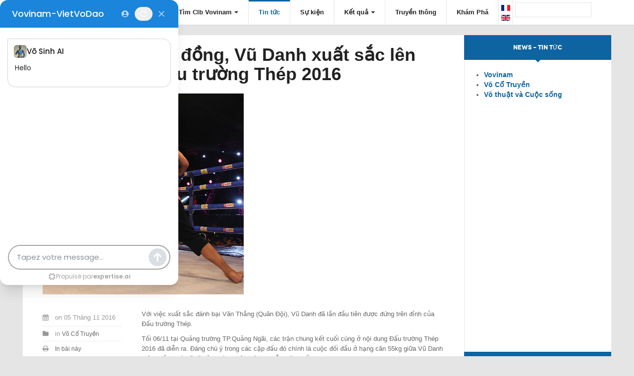

--- FILE ---
content_type: text/html; charset=utf-8
request_url: https://vovinam-vietvodao.com/vi/news-tin-tuc/vo-co-truyen/thi-dau-nhu-len-dong-vu-danh-xuat-sac-len-ngoi-vo-dich-dau-truong-thep-2016.html
body_size: 8161
content:

<!DOCTYPE html>
<html prefix="og: http://ogp.me/ns#" xmlns="http://www.w3.org/1999/xhtml" xml:lang="vi-vn" lang="vi-vn" dir="ltr" class="com_content view-article layout-blog itemid-404  blog-layout mm-hover j31">

  <head>
    <base href="https://vovinam-vietvodao.com/vi/news-tin-tuc/vo-co-truyen/thi-dau-nhu-len-dong-vu-danh-xuat-sac-len-ngoi-vo-dich-dau-truong-thep-2016.html" />
	<meta http-equiv="content-type" content="text/html; charset=utf-8" />
	<meta name="keywords" content="Vovinam Viêt Võ Đạo, Vovinam-Viêt Võ Đạo, Võ Cổ Truyền, võ việt, võ việt nam, tin tức võ thuật, võ bình định" />
	<meta name="rights" content="Copyright © All Rights Reserved www.vovinam-vietvodao.com" />
	<meta name="robots" content="index, follow" />
	<meta name="author" content="Vovinam World Map" />
	<meta name="description" content="Với việc xuất sắc đánh bại Văn Thắng (Quân Đội), Vũ Danh đã lần đầu tiên được đứng trên đỉnh của Đấu trường Thép." />
	<meta name="generator" content="Joomla! - Open Source Content Management" />
	<title>Thi đấu như lên đồng, Vũ Danh xuất sắc lên ngôi vô địch Đấu trường Thép 2016 - Vovinam World Map</title>
	<link href="/templates/ja_fubix/favicon.ico" rel="shortcut icon" type="image/vnd.microsoft.icon" />
	<link href="/templates/ja_fubix/local/css/themes/blue/bootstrap.css" rel="stylesheet" type="text/css" />
	<link href="/components/com_k2/css/k2.css" rel="stylesheet" type="text/css" />
	<link href="/cache/widgetkit/widgetkit-19fa7437.css" rel="stylesheet" type="text/css" />
	<link href="/templates/system/css/system.css" rel="stylesheet" type="text/css" />
	<link href="/templates/ja_fubix/local/css/themes/blue/template.css" rel="stylesheet" type="text/css" />
	<link href="/templates/ja_fubix/local/css/themes/blue/bootstrap-responsive.css" rel="stylesheet" type="text/css" />
	<link href="/templates/ja_fubix/local/css/themes/blue/template-responsive.css" rel="stylesheet" type="text/css" />
	<link href="/templates/ja_fubix/local/css/themes/blue/off-canvas.css" rel="stylesheet" type="text/css" />
	<link href="/templates/ja_fubix/fonts/font-awesome/css/font-awesome.min.css" rel="stylesheet" type="text/css" />
	<link href="/templates/ja_fubix/fonts/novecentowide/stylesheet.css" rel="stylesheet" type="text/css" />
	<link href="/templates/ja_fubix/css/iefix.css" rel="stylesheet" type="text/css" />
	<link href="/components/com_jevents/views/extplus/assets/css/modstyle.css?3.4.47" rel="stylesheet" type="text/css" />
	<link href="/media/mod_languages/css/template.css?e17066c2a4618d332b02fc06317e2857" rel="stylesheet" type="text/css" />
	<link href="/plugins/system/ytshortcodes/assets/css/shortcodes.css" rel="stylesheet" type="text/css" />
	<script type="application/json" class="joomla-script-options new">{"csrf.token":"3defeeaa408467bdd2f0a31b83325a50","system.paths":{"root":"","base":""}}</script>
	<script src="/media/system/js/mootools-core.js?e17066c2a4618d332b02fc06317e2857" type="text/javascript"></script>
	<script src="/media/system/js/core.js?e17066c2a4618d332b02fc06317e2857" type="text/javascript"></script>
	<script src="/components/com_k2/js/k2.js?v2.6.9&amp;sitepath=/" type="text/javascript"></script>
	<script src="/media/jui/js/jquery.min.js?e17066c2a4618d332b02fc06317e2857" type="text/javascript"></script>
	<script src="/media/jui/js/jquery-noconflict.js?e17066c2a4618d332b02fc06317e2857" type="text/javascript"></script>
	<script src="/media/jui/js/jquery-migrate.min.js?e17066c2a4618d332b02fc06317e2857" type="text/javascript"></script>
	<script src="/cache/widgetkit/widgetkit-2b1cccae.js" type="text/javascript"></script>
	<script src="/plugins/system/t3/base/bootstrap/js/bootstrap.js" type="text/javascript"></script>
	<script src="/plugins/system/t3/base/js/jquery.tap.min.js" type="text/javascript"></script>
	<script src="/plugins/system/t3/base/js/off-canvas.js" type="text/javascript"></script>
	<script src="/plugins/system/t3/base/js/script.js" type="text/javascript"></script>
	<script src="/plugins/system/t3/base/js/menu.js" type="text/javascript"></script>
	<script src="/plugins/system/t3/base/js/responsive.js" type="text/javascript"></script>
	<script src="/templates/ja_fubix/js/jquery.easing.1.3.js" type="text/javascript"></script>
	<script src="/templates/ja_fubix/js/script.js" type="text/javascript"></script>
	<script src="/plugins/system/t3/base/js/jquery.equalheight.js" type="text/javascript"></script>
	<script src="https://vovinam-vietvodao.com/plugins/system/ytshortcodes/assets/js/prettify.js" type="text/javascript"></script>
	<script src="https://vovinam-vietvodao.com/plugins/system/ytshortcodes/assets/js/shortcodes.js" type="text/javascript"></script>
	<script type="text/javascript">

					document.addEventListener('DOMContentLoaded',function(){
						var iframe = document.getElementsByClassName('ja-socialfeed-video-iframe');
						for(var i = 0; i < iframe.length; i++) {
							iframe[i].style.maxWidth = '100%';
							var w = iframe[i].getAttribute('width');
							var h = iframe[i].getAttribute('height');	
							var width = iframe[i].clientWidth;
							var height = (width * h) / w;
							iframe[i].setAttribute('height', height);
						}
					});
							jQuery(function($){ initTooltips(); $("body").on("subform-row-add", initTooltips); function initTooltips (event, container) { container = container || document;$(container).find(".hasTooltip").tooltip({"html": true,"container": "body"});} });
	</script>

    
<!-- META FOR IOS & HANDHELD -->
<meta name="viewport" content="width=device-width, initial-scale=1.0, maximum-scale=1.0, user-scalable=no"/>
<meta name="HandheldFriendly" content="true" />
<meta name="apple-mobile-web-app-capable" content="YES" />
<!-- //META FOR IOS & HANDHELD -->





<!-- Le HTML5 shim, for IE6-8 support of HTML5 elements -->
<!--[if lt IE 9]>
<script src="//html5shim.googlecode.com/svn/trunk/html5.js"></script>
<![endif]-->

<!-- For IE6-8 support of media query -->
<!--[if lt IE 9]>
<script type="text/javascript" src="/plugins/system/t3/base/js/respond.min.js"></script>
<![endif]-->

<!-- You can add Google Analytics here-->

  </head>

  <body>
<!-- Global site tag (gtag.js) - Google Analytics -->
<script async src="https://www.googletagmanager.com/gtag/js?id=UA-59608485-1"></script>
<script>
  window.dataLayer = window.dataLayer || [];
  function gtag(){dataLayer.push(arguments);}
  gtag('js', new Date());

  gtag('config', 'UA-59608485-1');
</script>


    
<!-- HEADER -->
<!-- MAIN NAVIGATION -->
<nav id="t3-mainnav" class="wrap t3-mainnav navbar-collapse-fixed-top">
	<div class="container navbar">
		<div class="row">
			<div class="span10">
				<button type="button" class="btn btn-navbar" data-toggle="collapse" data-target=".nav-collapse">
					<i class="icon-reorder"></i>
				</button>

				<!-- LOGO -->
        <div class="logo logo-image">
          <a href="/" title="Vovinam World Media">
                          <img class="logo-img" src="/templates/ja_fubix/images/logo.png" alt="Vovinam World Media" />
                                    <span>Vovinam World Media</span>
          </a>
          <small class="site-slogan"></small>
        </div>
				<!-- //LOGO -->
				
								<!-- LANGUAGE SWITCHER -->
				<div class="languageswitcher top-header pull-right">
					<div class="mod-languages">

	<ul class="lang-inline" dir="ltr">
						<li>
			<a href="/fr/">
												<img src="/media/mod_languages/images/fr.gif" alt="Français (FR)" title="Français (FR)" />										</a>
			</li>
											<li>
			<a href="/en/">
												<img src="/media/mod_languages/images/en.gif" alt="English (UK)" title="English (UK)" />										</a>
			</li>
				</ul>

</div>
	
				</div>
				<!-- //LANGUAGE SWITCHER -->
								
				<div class="nav-collapse collapse always-show">
									<div class="mainnav-wrap ">
						
<ul class="nav ">
<li class="item-398 deeper dropdown parent"><a class="dropdown-toggle" href="/vi/world-map-vovinam.html" title="Tìm kiếm câu lạc bộ Vovinam Việt Võ Đạo qua bản đồ"  data-toggle="dropdown">Tìm Clb Vovinam<em class="caret"></em></a><ul class="nav-child unstyled small dropdown-menu"><li class="item-429"><a href="/vi/world-map-vovinam/list-asia.html" title="Danh sách Câu lạc bộ Vovinam Việt Võ Đạo tại châu Á" >Châu Á</a></li><li class="item-430"><a href="/vi/world-map-vovinam/list-europe.html" title="Danh sách Câu lạc bộ Vovinam Việt Võ Đạo tại châu Âu" >Châu Âu</a></li><li class="item-431"><a href="/vi/world-map-vovinam/list-america.html" title="Danh sách Câu lạc bộ Vovinam Việt Võ Đạo tại châu Mỹ" >Châu Mỹ</a></li><li class="item-432"><a href="/vi/world-map-vovinam/list-africa.html" title="Danh sách Câu lạc bộ Vovinam Việt Võ Đạo tại châu Phi" >Châu Phi</a></li><li class="item-576"><a href="/vi/world-map-vovinam/list-australia-oceania.html" title="Danh sách Câu lạc bộ Vovinam Việt Võ Đạo tại châu Úc" >Châu Úc</a></li></ul></li><li class="item-404 current active"><a href="/vi/news-tin-tuc.html" title="Thông tin mới nhất về Võ Việt Nam" >Tin tức</a></li><li class="item-399"><a href="/vi/news-events/year.listevents/2026/01/22/-.html" title="Sự kiện toàn cầu Vovinam Việt Võ Đạo" >Sự kiện</a></li><li class="item-727 deeper dropdown parent">	<a class="dropdown-toggle" href="/vi/results/by-events.html" title="Điểm và Kết quả của tất cả các Giải Vô địch Vovinam Thế giới"  data-toggle="dropdown">Kết quả<em class="caret"></em></a><ul class="nav-child unstyled small dropdown-menu"><li class="item-728"><a href="/vi/results/by-medalist.html" >Theo Huy chương</a></li><li class="item-729"><a href="/vi/results/by-events.html" >Theo Sự kiện</a></li><li class="item-733"><a href="/vi/results/by-stats.html" >Theo Thống kê</a></li></ul></li><li class="item-564 deeper dropdown parent"><span class="separator">Truyền thông</span>
<ul class="nav-child unstyled small dropdown-menu"><li class="item-566">	<a class="uk-icon-camera" href="/vi/photo.html" > PHOTO</a></li><li class="item-567">	<a class="uk-icon-download" href="/vi/document.html" > TÀI LIỆU</a></li></ul></li><li class="item-831"><a href="/vi/kham-pha.html" >Khám Phá</a></li></ul>

					</div>
								</div>
				
				
				
			</div>

						<!-- HEAD SEARCH -->
			<div class="span2 head-social top-header pull-right">
				<!-- SiteSearch Google CSE --><form method="get" action="https://vovinam-vietvodao.com/index.php" id="mod_googleSearch_cse"><input type="hidden" name="option" value="com_googlesearch_cse" /><input type="hidden" name="n" value="30" /><input type="hidden" name="view" value="googlesearchs" /><div class="mod_googleSearch_cse red score"><input type="hidden" name="Itemid" value="934" /><input type="hidden" name="cx" value="003520258766027762914:kmm6atagtlk" /><input type="hidden" name="cof" value="FORID:11" /><input type="hidden" name="ie" value="ISO-8859-1" /><input type="text" name="q" class="inputbox red score" maxlength="255" value="" style="width: 140px;"/> </div></form><script type="text/javascript"><!--
(function() {var f = document.getElementById('mod_googleSearch_cse');if (f && f.q) {var q = f.q;var b = function(){if (q.value == '') {q.style.color = '#AAAAAA';q.style.background = '#FFFFFF url(https://cse.google.com/coop/intl/en/images/google_custom_search_watermark.gif) left no-repeat';}};	var f = function() {q.style.color = '#000000';q.style.background = '#ffffff';};q.onfocus = f;q.onblur = b;b();}})();
//-->
</script>	
			</div>
			<!-- //HEAD SEARCH -->
						
		</div>
	</div>
</nav>
<!-- //MAIN NAVIGATION -->
<!-- //HEADER -->

  
    <section id="t3-mainbody" class="t3-mainbody main-left wrap">
	<div class="container">
		<div class="row">
			
			<!-- MAIN CONTENT -->
			<div id="t3-content" class="t3-content span9"  data-default="span9" data-xtablet="span8" data-tablet="span12">
				<div class="main-content">
					
					<div id="system-message-container">
	</div>

					
					<div class="main-container">
						

<div class="item-page blog-layout clearfix" itemscope itemtype="http://schema.org/Article">

	
	<!-- Article -->
	<article>
				<header class="article-header clearfix">
			<h1 class="article-title" itemprop="name">
									<a href="/vi/news-tin-tuc/vo-co-truyen/thi-dau-nhu-len-dong-vu-danh-xuat-sac-len-ngoi-vo-dich-dau-truong-thep-2016.html"> Thi đấu như lên đồng, Vũ Danh xuất sắc lên ngôi vô địch Đấu trường Thép 2016</a>
							</h1>
		</header>
		
		
		
							
													<div class="pull-left item-image">
					<img
									 src="/images/cache/86e21a9658d2c77fa9129637a5889400_w406_h406_cp.jpeg" alt="" itemprop="image" />
				</div>
				
				
				<section class="article-content clearfix">

					<!-- Aside -->
					<aside class="article-aside clearfix">

												<dl class="article-info pull-left">
							<dt class="article-info-term">Chi tiết</dt>

							
							
														<dd class="create" itemprop="dateCreated">
								<i class="icon-calendar">&nbsp;</i>on <span>05 Tháng 11 2016</span>							</dd>
							
							
														<dd class="category-name" itemprop="genre">
																									<i class="icon-folder-close">&nbsp;</i>in <span><a href="/vi/news-tin-tuc/vo-co-truyen.html">Võ Cổ Truyền</a></span>															</dd>
							
							
							
						</dl>
						
												<div class="btn-group pull-right"> <a class="btn dropdown-toggle" data-toggle="dropdown" href="#"> <i class="icon-cog"></i> <span class="caret"></span> </a>
							<ul class="dropdown-menu">
																							<li class="print-icon"> <a href="/vi/news-tin-tuc/vo-co-truyen/thi-dau-nhu-len-dong-vu-danh-xuat-sac-len-ngoi-vo-dich-dau-truong-thep-2016.html?tmpl=component&amp;print=1&amp;layout=default&amp;page=" title="In bài này" onclick="window.open(this.href,'win2','status=no,toolbar=no,scrollbars=yes,titlebar=no,menubar=no,resizable=yes,width=640,height=480,directories=no,location=no'); return false;" rel="nofollow"><span class="icon-print"></span>&#160;In bài này&#160;</a> </li>
																								<li class="email-icon"> <a href="/vi/component/mailto/?tmpl=component&amp;template=ja_fubix&amp;link=6d0cc4f07adc16715f2240cd7bbc4bd990d94b96" title="Gửi Email bài này" onclick="window.open(this.href,'win2','width=400,height=350,menubar=yes,resizable=yes'); return false;"><span class="icon-envelope"></span> Gửi Email bài này</a> </li>
																														</ul>
						</div>
											</aside>
					<!-- //Aside -->

					<div>
<div>
<p>Với việc xuất sắc đánh bại Văn Thắng (Quân Đội), Vũ Danh đã lần đầu tiên được đứng trên đỉnh của Đấu trường Thép.</p>
</div>
</div>
 
<p>Tối 06/11 tại Quảng trường TP.Quảng Ngãi, các trận chung kết cuối cùng ở nội dung Đấu trường Thép 2016 đã diễn ra. Đáng chú ý trong các cặp đấu đó chính là cuộc đối đầu ở hạng cân 55kg giữa Vũ Danh (Lâm Đồng) và võ sĩ của đoàn Quân Đội Nguyễn Văn Thắng.</p>
<p>Đây là trận đấu rất được chờ đợi vì cả 2 đều muốn thể hiện bản lĩnh thực sự của mình. Đối với Văn Thắng thì đây là cơ hội lớn để khẳng định thất bại ở vòng loại mùa giải trước chỉ là thiếu may mắn, còn Vũ Danh thì đây là dịp để anh làm người hâm mộ quên đi chiến thắng gây tranh cãi trước Đình Văn của Bình Định ở bán kết cách đây 2 tuần.</p>
<p>Ở hiệp thi đấu thứ nhất, thế trận diễn ra khá cân bằng. Cả 2 võ sĩ thi đấu khá chặt chẽ và không bộc lộ những điểm yếu của mình. Trong suốt cả hiệp thi đấu, mặc dù đã có những ăn miếng trả miếng, tuy nhiên không có tình huống nào đáng chú ý.</p>
<div>
<p>Vũ Danh đã có trận đấu áp đảo trước Văn Thắng.</p>
</div>
<p>Sang hiệp 2, Phan Vũ Danh bất ngờ tăng tốc. Anh lao vào tấn công rất nhanh, dồn ép đối phương vào góc đài và tung ra những cú đá rất mạnh bằng cả 2 chân. Nhận thấy Văn Thắng đang mất phương hướng, Vũ Danh tiếp tục phô diễn những cách ra đòn đa dạng của mình và đáng chú ý trong số đó có 2 lần khiến đối thủ té xuống sàn và giành 2 lần 5 điểm.</p>
<p>Sang hiệp 3, Văn Thắng (Quân Đội) bắt buộc chơi tấn công để có thể hi vọng lật ngược tình thế cho nên khi tiếng còi bắt đầu hiệp đấu vừa vang lên anh đã tung cú đấm rất mạnh khiến Vũ Danh lùi hẳn vào góc đài, sau đó tung những cú đá chẻ về phía đối thủ. Tuy nhiên đó cũng là khoảnh khắc lóe sáng duy nhất của anh trong trận đấu này. Sau tình huống này, Văn Thắng thực hiện ý đồ phang ống nhưng Vũ Danh đã chủ động chơi áp sát cho nên Văn Thắng đã không thể có được những điểm số quyết định.</p>
<div><a href="http://vothuat.vn/app/uploads/2016/11/anh-1-1.jpg" target="_blank"><img alt="Vũ Danh" src="/images/obgrabber/2016-11/a1591ce5e8.jpeg" height="533" width="800" /></a>
<p>Chiến thắng thuyết phục và đai vô địch xứng đáng của Vũ Danh.</p>
</div>
<p>Và không có gì phải bất ngờ khi kết thúc 3 hiệp thi đấu, tổ trọng tài đã công nhận chiến thắng cách biệt với tỷ số 5-0 giành cho Vũ Danh. Kết quả thuyết phục này không chỉ mang về cho võ sĩ của Lâm Đồng chiếc đai vô địch đầu tiên tại Đấu trường Thép mà còn giúp anh lấy lại hình ảnh của mình sau trận bán kết cách đây 2 tuần trước Đình Văn của Bình Định.</p>
<p><b>C.T</b></p>					<footer class="article-footer clearfix">
						<dl class="article-info pull-left">
													</dl>
						<dl class="tag-names pull-right" itemprop="keywords">
													</dl>
					</footer>
				</section>

				
				
				</article>
	<!-- //Article -->


</div>
					</div>  
				</div>
			</div>
			<!-- //MAIN CONTENT -->

						<!-- SIDEBAR 1 -->
			<div class="t3-sidebar t3-sidebar-1 span3 t3respon" data-default="span3" data-xtablet="span4" data-tablet="span12">
				<div class="t3-module module accordion " id="Mod352"><div class="module-inner"><h3 class="module-title "><span>News - Tin tức</span></h3><div class="module-ct"><ul class="categories-module accordion mod-list">
	<li> 		<h4>
		<a href="/vi/news-tin-tuc/vovinam.html">
		Vovinam					</a>
		</h4>

					</li>
	<li> 		<h4>
		<a href="/vi/news-tin-tuc/vo-co-truyen.html">
		Võ Cổ Truyền					</a>
		</h4>

					</li>
	<li> 		<h4>
		<a href="/vi/news-tin-tuc/vo-thuat-va-cuoc-song.html">
		Võ thuật và Cuộc sống					</a>
		</h4>

					</li>
</ul>
</div></div></div><div class="t3-module module no-padding " id="Mod405"><div class="module-inner"><div class="module-ct">

<div class="custom no-padding"  >
	<div>
<script src="//pagead2.googlesyndication.com/pagead/js/adsbygoogle.js" async="" type="text/javascript"></script>
<!-- VOVINAM-VVD - rectang --> <ins class="adsbygoogle" style="display: inline-block; width: 100%; height: 464px; border: 0px; background-color: transparent;" data-ad-client="ca-pub-4197030253090158" data-ad-slot="1557029776"></ins>
<script type="text/javascript">(adsbygoogle = window.adsbygoogle || []).push({});
		// ]]></script>
</div></div>
</div></div></div><div class="t3-module module accordion " id="Mod201"><div class="module-inner"><h3 class="module-title uk-panel-header"><span>SỰ KIỆN SẮP TỚI</span></h3><div class="module-ct"><div class='mod_events_latest_data'  id='mod_events_latest_201_data'></div></div></div></div>
			</div>
			<!-- //SIDEBAR 1 -->
			
		</div>
	</div>
</section> 
	
	
<!-- NAV HELPER -->
<nav class="wrap t3-navhelper">
  <div class="container">
    <div class="row">

      <div class="span10 t3respon" data-mobile="hidden-mobile">
        
<ul class="breadcrumb ">
	<li class="active">Bạn đang ở: &#160;</li><li><a href="/vi/" class="pathway">Home</a><span class="divider"><img src="/templates/ja_fubix/images/system/arrow.png" alt="" /></span></li><li><a href="/vi/news-tin-tuc.html" class="pathway">Tin tức</a><span class="divider"><img src="/templates/ja_fubix/images/system/arrow.png" alt="" /></span></li><li><a href="/vi/news-tin-tuc/vo-co-truyen.html" class="pathway">Võ Cổ Truyền</a><span class="divider"><img src="/templates/ja_fubix/images/system/arrow.png" alt="" /></span></li><li><span>Thi đấu như lên đồng, Vũ Danh xuất sắc lên ngôi vô địch Đấu trường Thép 2016</span></li></ul>

      </div>

      <div class="span2">
        <div id="back-to-top" class="backtotop">
          Top 
        </div>
      </div>
    </div>
  </div>
</nav>
<!-- //NAV HELPER -->
    
    
<!-- FOOTER -->
<footer id="t3-footer" class="wrap t3-footer">

  <div class="container">
    <div class="row">
      <div class="t3-copyright span3 ">
        <div class="footer-left">
          <!-- FOOTER LOGO -->
          <div class="logo">
              <a href="/" title="Vovinam World Media">Vovinam World Media</a>
          </div>
          <!-- //FOOTER LOGO -->

          <div class="copyright">
            
<ul class="nav ">
<li class="item-413"><a href="/vi/cgu.html" >Điều khoản &amp; Điều kiện</a></li><li class="item-349"><a href="/vi/thong-tin-phap-ly.html" >Thông tin pháp lý</a></li><li class="item-350">	<a href="/vi/?Itemid=405" >Hỏi Đáp</a></li><li class="item-351"><a href="/vi/sitemap.html" >Sitemap</a></li></ul>


<div class="custom"  >
	<p>Copyright © 2017 - 2020&nbsp;<a title="vovinam-vietvodao.com" href="http://www.vovinam-vietvodao.com">Vovinam World Map</a></p>
<p><a class="uk-icon-button uk-icon-twitter" href="https://twitter.com/appvovinam" target="_blank" rel="noopener"></a> &nbsp; <a class="uk-icon-button uk-icon-facebook" href="https://www.facebook.com/vovinamworldmedia" target="_blank" rel="noopener"></a> &nbsp; <a class="uk-icon-button uk-icon-youtube" href="https://www.youtube.com/channel/UCfK1WGMYbwAz47I7fambO2Q" target="_blank" rel="noopener"></a> &nbsp; <a class="uk-icon-button uk-icon-google-plus" href="https://plus.google.com/108369255681659991506" target="_blank" rel="noopener"></a></p></div>

          </div>

                  </div>
      </div>

      <div class="span7">
        	<!-- SPOTLIGHT -->
	<div class="t3-spotlight t3-footnav  row-fluid">
					<div class="span3 item-first" data-default="span3" data-tablet="span6">
								&nbsp;
							</div>
					<div class="span3 " data-default="span3" data-tablet="span6">
								<div class="t3-module module " id="Mod420"><div class="module-inner"><h3 class="module-title "><span>Tìm CLB</span></h3><div class="module-ct">
<ul class="nav ">
<li class="item-434">	<a href="/vi/world-map-vovinam/list-asia.html" >Vovinam - Châu Á</a></li><li class="item-435">	<a href="/vi/world-map-vovinam/list-europe.html" >Vovinam - Châu Âu</a></li><li class="item-436">	<a href="/vi/world-map-vovinam/list-america.html" >Vovinam - Châu Mỹ</a></li><li class="item-437">	<a href="/vi/world-map-vovinam/list-africa.html" >Vovinam - Châu Phi</a></li><li class="item-577">	<a href="/vi/world-map-vovinam/list-australia-oceania.html" >Vovinam - Châu Úc</a></li></ul>
</div></div></div>
							</div>
					<div class="span3 " data-default="span3" data-tablet="span6">
								&nbsp;
							</div>
					<div class="span3 item-last" data-default="span3" data-tablet="span6">
								&nbsp;
							</div>
			</div>
<!-- SPOTLIGHT -->
      </div>

      <div class="footer-social span2">
        <div class="t3-module module " id="Mod414"><div class="module-inner"><h3 class="module-title "><span>Follow Us</span></h3><div class="module-ct">

<div class="custom"  >
	<div class="footer-follow">
<ul class="social-list">
<li class="facebook"><a title="vovinamworldmedia" href="https://facebook.com/vovinamworldmedia" target="_blank" rel="noopener"><span class="icon"> </span>Facebook</a></li>
<li class="twitter"><a title="@appvovinam" href="https://twitter.com/appvovinam" target="_blank" rel="noopener"><span class="icon"> </span>Twitter</a></li>
</ul>
</div></div>
</div></div></div>
      </div>

    </div>
  </div>
</footer>
<!-- //FOOTER -->
<chat-bot platform_id="4f67799f-ac70-4621-9532-13682bde9bd4" user_id="09f31007-0a44-4508-a7f5-bcb8b18d2c3a" chatbot_id="563b8277-0733-498e-acea-6a3b8fd11d76"><a href="https://www.chatsimple.ai/?utm_source=widget&utm_medium=referral">chatsimple</a></chat-bot><script src="https://cdn.chatsimple.ai/chat-bot-loader.js" defer></script>
<script  type="text/javascript">
						function jSelectShortcode(text) {
							jQuery("#yt_shorcodes").removeClass("open");
							text = text.replace(/'/g, '"');
							//1.Editor Content
							if(document.getElementById('jform_articletext') != null) {
								jInsertEditorText(text, 'jform_articletext');
							}
							if(document.getElementById('jform_description') != null) {
								jInsertEditorText(text, 'jform_description');
							}

							//2.Editor K2
							if(document.getElementById('description') != null) {
								jInsertEditorText(text, 'description');
							}
							if(document.getElementById('text') != null) {
								jInsertEditorText(text, 'text');
							}
							//3.Editor VirtueMart
							if(document.getElementById('category_description') != null) {
								jInsertEditorText(text, 'category_description');
							}
							if(document.getElementById('product_desc') != null) {
								jInsertEditorText(text, 'product_desc');
							}
							//4.Editor Contact
							if(document.getElementById('jform_misc') != null) {
								jInsertEditorText(text, 'jform_misc');
							}
							//5.Editor Easyblog
							if(document.getElementById('write_content') != null) {
								jInsertEditorText(text, 'write_content');
							}
							//6.Editor Joomshoping
							if(document.getElementById('description1') != null) {
								jInsertEditorText(text, 'description1');
							}
							//6.Editor HTML
							if(document.getElementById('jform_content') != null) {
								jInsertEditorText(text, 'jform_content');
							}
							SqueezeBox.close();
						}
				   </script><script defer src="https://static.cloudflareinsights.com/beacon.min.js/vcd15cbe7772f49c399c6a5babf22c1241717689176015" integrity="sha512-ZpsOmlRQV6y907TI0dKBHq9Md29nnaEIPlkf84rnaERnq6zvWvPUqr2ft8M1aS28oN72PdrCzSjY4U6VaAw1EQ==" data-cf-beacon='{"version":"2024.11.0","token":"1e3617fd73b14931861bf44a588700de","r":1,"server_timing":{"name":{"cfCacheStatus":true,"cfEdge":true,"cfExtPri":true,"cfL4":true,"cfOrigin":true,"cfSpeedBrain":true},"location_startswith":null}}' crossorigin="anonymous"></script>
</body>

</html>

--- FILE ---
content_type: text/html; charset=utf-8
request_url: https://www.google.com/recaptcha/api2/aframe
body_size: 258
content:
<!DOCTYPE HTML><html><head><meta http-equiv="content-type" content="text/html; charset=UTF-8"></head><body><script nonce="WqWHZihdkJqUE6rtrs7TMw">/** Anti-fraud and anti-abuse applications only. See google.com/recaptcha */ try{var clients={'sodar':'https://pagead2.googlesyndication.com/pagead/sodar?'};window.addEventListener("message",function(a){try{if(a.source===window.parent){var b=JSON.parse(a.data);var c=clients[b['id']];if(c){var d=document.createElement('img');d.src=c+b['params']+'&rc='+(localStorage.getItem("rc::a")?sessionStorage.getItem("rc::b"):"");window.document.body.appendChild(d);sessionStorage.setItem("rc::e",parseInt(sessionStorage.getItem("rc::e")||0)+1);localStorage.setItem("rc::h",'1769094657781');}}}catch(b){}});window.parent.postMessage("_grecaptcha_ready", "*");}catch(b){}</script></body></html>

--- FILE ---
content_type: text/css
request_url: https://vovinam-vietvodao.com/templates/ja_fubix/local/css/themes/blue/bootstrap-responsive.css
body_size: 2241
content:
@-ms-viewport {
  width: device-width;
}
.hidden {
  display: none;
  visibility: hidden;
}
.visible-phone {
  display: none !important;
}
.visible-tablet {
  display: none !important;
}
.hidden-desktop {
  display: none !important;
}
.visible-desktop {
  display: inherit !important;
}
@media (min-width: 768px) and (max-width: 979px) {
  .hidden-desktop {
    display: inherit !important;
  }
  .visible-desktop {
    display: none !important;
  }
  .visible-tablet {
    display: inherit !important;
  }
  .hidden-tablet {
    display: none !important;
  }
}
@media (max-width: 767px) {
  .hidden-desktop {
    display: inherit !important;
  }
  .visible-desktop {
    display: none !important;
  }
  .visible-phone {
    display: inherit !important;
  }
  .hidden-phone {
    display: none !important;
  }
}
.visible-print {
  display: none !important;
}
@media print {
  .visible-print {
    display: inherit !important;
  }
  .hidden-print {
    display: none !important;
  }
}

@media (min-width: 1200px) {
  .row {
    margin-left: 0px;
    *zoom: 1;
  }
  .row:before,
  .row:after {
    display: table;
    content: "";
    line-height: 0;
  }
  .row:after {
    clear: both;
  }
  [class*="span"] {
    float: left;
    min-height: 1px;
    margin-left: 0px;
  }
  .container,
  .navbar-static-top .container,
  .navbar-fixed-top .container,
  .navbar-fixed-bottom .container {
    width: 1188px;
  }
  .span12 {
    width: 1188px;
  }
  .span11 {
    width: 1089px;
  }
  .span10 {
    width: 990px;
  }
  .span9 {
    width: 891px;
  }
  .span8 {
    width: 792px;
  }
  .span7 {
    width: 693px;
  }
  .span6 {
    width: 594px;
  }
  .span5 {
    width: 495px;
  }
  .span4 {
    width: 396px;
  }
  .span3 {
    width: 297px;
  }
  .span2 {
    width: 198px;
  }
  .span1 {
    width: 99px;
  }
  .offset12 {
    margin-left: 1188px;
  }
  .offset11 {
    margin-left: 1089px;
  }
  .offset10 {
    margin-left: 990px;
  }
  .offset9 {
    margin-left: 891px;
  }
  .offset8 {
    margin-left: 792px;
  }
  .offset7 {
    margin-left: 693px;
  }
  .offset6 {
    margin-left: 594px;
  }
  .offset5 {
    margin-left: 495px;
  }
  .offset4 {
    margin-left: 396px;
  }
  .offset3 {
    margin-left: 297px;
  }
  .offset2 {
    margin-left: 198px;
  }
  .offset1 {
    margin-left: 99px;
  }
  .row-fluid {
    width: 100%;
    *zoom: 1;
  }
  .row-fluid:before,
  .row-fluid:after {
    display: table;
    content: "";
    line-height: 0;
  }
  .row-fluid:after {
    clear: both;
  }
  .row-fluid [class*="span"] {
    display: block;
    width: 100%;
    min-height: 30px;
    -webkit-box-sizing: border-box;
    -moz-box-sizing: border-box;
    box-sizing: border-box;
    float: left;
    margin-left: 0%;
    *margin-left: -0.053418803418803%;
  }
  .row-fluid [class*="span"]:first-child {
    margin-left: 0;
  }
  .row-fluid .controls-row [class*="span"] + [class*="span"] {
    margin-left: 0%;
  }
  .row-fluid .span12 {
    width: 100%;
    *width: 99.946581196581%;
  }
  .row-fluid .span11 {
    width: 91.666666666667%;
    *width: 91.613247863248%;
  }
  .row-fluid .span10 {
    width: 83.333333333333%;
    *width: 83.279914529915%;
  }
  .row-fluid .span9 {
    width: 75%;
    *width: 74.946581196581%;
  }
  .row-fluid .span8 {
    width: 66.666666666667%;
    *width: 66.613247863248%;
  }
  .row-fluid .span7 {
    width: 58.333333333333%;
    *width: 58.279914529915%;
  }
  .row-fluid .span6 {
    width: 50%;
    *width: 49.946581196581%;
  }
  .row-fluid .span5 {
    width: 41.666666666667%;
    *width: 41.613247863248%;
  }
  .row-fluid .span4 {
    width: 33.333333333333%;
    *width: 33.279914529915%;
  }
  .row-fluid .span3 {
    width: 25%;
    *width: 24.946581196581%;
  }
  .row-fluid .span2 {
    width: 16.666666666667%;
    *width: 16.613247863248%;
  }
  .row-fluid .span1 {
    width: 8.3333333333333%;
    *width: 8.2799145299145%;
  }
  .row-fluid .offset12 {
    margin-left: 100%;
    *margin-left: 99.893162393162%;
  }
  .row-fluid .offset12:first-child {
    margin-left: 100%;
    *margin-left: 99.893162393162%;
  }
  .row-fluid .offset11 {
    margin-left: 91.666666666667%;
    *margin-left: 91.559829059829%;
  }
  .row-fluid .offset11:first-child {
    margin-left: 91.666666666667%;
    *margin-left: 91.559829059829%;
  }
  .row-fluid .offset10 {
    margin-left: 83.333333333333%;
    *margin-left: 83.226495726496%;
  }
  .row-fluid .offset10:first-child {
    margin-left: 83.333333333333%;
    *margin-left: 83.226495726496%;
  }
  .row-fluid .offset9 {
    margin-left: 75%;
    *margin-left: 74.893162393162%;
  }
  .row-fluid .offset9:first-child {
    margin-left: 75%;
    *margin-left: 74.893162393162%;
  }
  .row-fluid .offset8 {
    margin-left: 66.666666666667%;
    *margin-left: 66.559829059829%;
  }
  .row-fluid .offset8:first-child {
    margin-left: 66.666666666667%;
    *margin-left: 66.559829059829%;
  }
  .row-fluid .offset7 {
    margin-left: 58.333333333333%;
    *margin-left: 58.226495726496%;
  }
  .row-fluid .offset7:first-child {
    margin-left: 58.333333333333%;
    *margin-left: 58.226495726496%;
  }
  .row-fluid .offset6 {
    margin-left: 50%;
    *margin-left: 49.893162393162%;
  }
  .row-fluid .offset6:first-child {
    margin-left: 50%;
    *margin-left: 49.893162393162%;
  }
  .row-fluid .offset5 {
    margin-left: 41.666666666667%;
    *margin-left: 41.559829059829%;
  }
  .row-fluid .offset5:first-child {
    margin-left: 41.666666666667%;
    *margin-left: 41.559829059829%;
  }
  .row-fluid .offset4 {
    margin-left: 33.333333333333%;
    *margin-left: 33.226495726496%;
  }
  .row-fluid .offset4:first-child {
    margin-left: 33.333333333333%;
    *margin-left: 33.226495726496%;
  }
  .row-fluid .offset3 {
    margin-left: 25%;
    *margin-left: 24.893162393162%;
  }
  .row-fluid .offset3:first-child {
    margin-left: 25%;
    *margin-left: 24.893162393162%;
  }
  .row-fluid .offset2 {
    margin-left: 16.666666666667%;
    *margin-left: 16.559829059829%;
  }
  .row-fluid .offset2:first-child {
    margin-left: 16.666666666667%;
    *margin-left: 16.559829059829%;
  }
  .row-fluid .offset1 {
    margin-left: 8.3333333333333%;
    *margin-left: 8.2264957264957%;
  }
  .row-fluid .offset1:first-child {
    margin-left: 8.3333333333333%;
    *margin-left: 8.2264957264957%;
  }
  input,
  textarea,
  .uneditable-input {
    margin-left: 0;
  }
  .controls-row [class*="span"] + [class*="span"] {
    margin-left: 0px;
  }
  input.span12,
  textarea.span12,
  .uneditable-input.span12 {
    width: 1174px;
  }
  input.span11,
  textarea.span11,
  .uneditable-input.span11 {
    width: 1075px;
  }
  input.span10,
  textarea.span10,
  .uneditable-input.span10 {
    width: 976px;
  }
  input.span9,
  textarea.span9,
  .uneditable-input.span9 {
    width: 877px;
  }
  input.span8,
  textarea.span8,
  .uneditable-input.span8 {
    width: 778px;
  }
  input.span7,
  textarea.span7,
  .uneditable-input.span7 {
    width: 679px;
  }
  input.span6,
  textarea.span6,
  .uneditable-input.span6 {
    width: 580px;
  }
  input.span5,
  textarea.span5,
  .uneditable-input.span5 {
    width: 481px;
  }
  input.span4,
  textarea.span4,
  .uneditable-input.span4 {
    width: 382px;
  }
  input.span3,
  textarea.span3,
  .uneditable-input.span3 {
    width: 283px;
  }
  input.span2,
  textarea.span2,
  .uneditable-input.span2 {
    width: 184px;
  }
  input.span1,
  textarea.span1,
  .uneditable-input.span1 {
    width: 85px;
  }
  .thumbnails {
    margin-left: 0px;
  }
  .thumbnails > li {
    margin-left: 0px;
  }
  .row-fluid .thumbnails {
    margin-left: 0;
  }
}

@media (min-width: 768px) and (max-width: 979px) {
  .row {
    margin-left: 0px;
    *zoom: 1;
  }
  .row:before,
  .row:after {
    display: table;
    content: "";
    line-height: 0;
  }
  .row:after {
    clear: both;
  }
  [class*="span"] {
    float: left;
    min-height: 1px;
    margin-left: 0px;
  }
  .container,
  .navbar-static-top .container,
  .navbar-fixed-top .container,
  .navbar-fixed-bottom .container {
    width: 732px;
  }
  .span12 {
    width: 732px;
  }
  .span11 {
    width: 671px;
  }
  .span10 {
    width: 610px;
  }
  .span9 {
    width: 549px;
  }
  .span8 {
    width: 488px;
  }
  .span7 {
    width: 427px;
  }
  .span6 {
    width: 366px;
  }
  .span5 {
    width: 305px;
  }
  .span4 {
    width: 244px;
  }
  .span3 {
    width: 183px;
  }
  .span2 {
    width: 122px;
  }
  .span1 {
    width: 61px;
  }
  .offset12 {
    margin-left: 732px;
  }
  .offset11 {
    margin-left: 671px;
  }
  .offset10 {
    margin-left: 610px;
  }
  .offset9 {
    margin-left: 549px;
  }
  .offset8 {
    margin-left: 488px;
  }
  .offset7 {
    margin-left: 427px;
  }
  .offset6 {
    margin-left: 366px;
  }
  .offset5 {
    margin-left: 305px;
  }
  .offset4 {
    margin-left: 244px;
  }
  .offset3 {
    margin-left: 183px;
  }
  .offset2 {
    margin-left: 122px;
  }
  .offset1 {
    margin-left: 61px;
  }
  .row-fluid {
    width: 100%;
    *zoom: 1;
  }
  .row-fluid:before,
  .row-fluid:after {
    display: table;
    content: "";
    line-height: 0;
  }
  .row-fluid:after {
    clear: both;
  }
  .row-fluid [class*="span"] {
    display: block;
    width: 100%;
    min-height: 30px;
    -webkit-box-sizing: border-box;
    -moz-box-sizing: border-box;
    box-sizing: border-box;
    float: left;
    margin-left: 0%;
    *margin-left: -0.053418803418803%;
  }
  .row-fluid [class*="span"]:first-child {
    margin-left: 0;
  }
  .row-fluid .controls-row [class*="span"] + [class*="span"] {
    margin-left: 0%;
  }
  .row-fluid .span12 {
    width: 100%;
    *width: 99.946581196581%;
  }
  .row-fluid .span11 {
    width: 91.666666666667%;
    *width: 91.613247863248%;
  }
  .row-fluid .span10 {
    width: 83.333333333333%;
    *width: 83.279914529915%;
  }
  .row-fluid .span9 {
    width: 75%;
    *width: 74.946581196581%;
  }
  .row-fluid .span8 {
    width: 66.666666666667%;
    *width: 66.613247863248%;
  }
  .row-fluid .span7 {
    width: 58.333333333333%;
    *width: 58.279914529915%;
  }
  .row-fluid .span6 {
    width: 50%;
    *width: 49.946581196581%;
  }
  .row-fluid .span5 {
    width: 41.666666666667%;
    *width: 41.613247863248%;
  }
  .row-fluid .span4 {
    width: 33.333333333333%;
    *width: 33.279914529915%;
  }
  .row-fluid .span3 {
    width: 25%;
    *width: 24.946581196581%;
  }
  .row-fluid .span2 {
    width: 16.666666666667%;
    *width: 16.613247863248%;
  }
  .row-fluid .span1 {
    width: 8.3333333333333%;
    *width: 8.2799145299145%;
  }
  .row-fluid .offset12 {
    margin-left: 100%;
    *margin-left: 99.893162393162%;
  }
  .row-fluid .offset12:first-child {
    margin-left: 100%;
    *margin-left: 99.893162393162%;
  }
  .row-fluid .offset11 {
    margin-left: 91.666666666667%;
    *margin-left: 91.559829059829%;
  }
  .row-fluid .offset11:first-child {
    margin-left: 91.666666666667%;
    *margin-left: 91.559829059829%;
  }
  .row-fluid .offset10 {
    margin-left: 83.333333333333%;
    *margin-left: 83.226495726496%;
  }
  .row-fluid .offset10:first-child {
    margin-left: 83.333333333333%;
    *margin-left: 83.226495726496%;
  }
  .row-fluid .offset9 {
    margin-left: 75%;
    *margin-left: 74.893162393162%;
  }
  .row-fluid .offset9:first-child {
    margin-left: 75%;
    *margin-left: 74.893162393162%;
  }
  .row-fluid .offset8 {
    margin-left: 66.666666666667%;
    *margin-left: 66.559829059829%;
  }
  .row-fluid .offset8:first-child {
    margin-left: 66.666666666667%;
    *margin-left: 66.559829059829%;
  }
  .row-fluid .offset7 {
    margin-left: 58.333333333333%;
    *margin-left: 58.226495726496%;
  }
  .row-fluid .offset7:first-child {
    margin-left: 58.333333333333%;
    *margin-left: 58.226495726496%;
  }
  .row-fluid .offset6 {
    margin-left: 50%;
    *margin-left: 49.893162393162%;
  }
  .row-fluid .offset6:first-child {
    margin-left: 50%;
    *margin-left: 49.893162393162%;
  }
  .row-fluid .offset5 {
    margin-left: 41.666666666667%;
    *margin-left: 41.559829059829%;
  }
  .row-fluid .offset5:first-child {
    margin-left: 41.666666666667%;
    *margin-left: 41.559829059829%;
  }
  .row-fluid .offset4 {
    margin-left: 33.333333333333%;
    *margin-left: 33.226495726496%;
  }
  .row-fluid .offset4:first-child {
    margin-left: 33.333333333333%;
    *margin-left: 33.226495726496%;
  }
  .row-fluid .offset3 {
    margin-left: 25%;
    *margin-left: 24.893162393162%;
  }
  .row-fluid .offset3:first-child {
    margin-left: 25%;
    *margin-left: 24.893162393162%;
  }
  .row-fluid .offset2 {
    margin-left: 16.666666666667%;
    *margin-left: 16.559829059829%;
  }
  .row-fluid .offset2:first-child {
    margin-left: 16.666666666667%;
    *margin-left: 16.559829059829%;
  }
  .row-fluid .offset1 {
    margin-left: 8.3333333333333%;
    *margin-left: 8.2264957264957%;
  }
  .row-fluid .offset1:first-child {
    margin-left: 8.3333333333333%;
    *margin-left: 8.2264957264957%;
  }
  input,
  textarea,
  .uneditable-input {
    margin-left: 0;
  }
  .controls-row [class*="span"] + [class*="span"] {
    margin-left: 0px;
  }
  input.span12,
  textarea.span12,
  .uneditable-input.span12 {
    width: 718px;
  }
  input.span11,
  textarea.span11,
  .uneditable-input.span11 {
    width: 657px;
  }
  input.span10,
  textarea.span10,
  .uneditable-input.span10 {
    width: 596px;
  }
  input.span9,
  textarea.span9,
  .uneditable-input.span9 {
    width: 535px;
  }
  input.span8,
  textarea.span8,
  .uneditable-input.span8 {
    width: 474px;
  }
  input.span7,
  textarea.span7,
  .uneditable-input.span7 {
    width: 413px;
  }
  input.span6,
  textarea.span6,
  .uneditable-input.span6 {
    width: 352px;
  }
  input.span5,
  textarea.span5,
  .uneditable-input.span5 {
    width: 291px;
  }
  input.span4,
  textarea.span4,
  .uneditable-input.span4 {
    width: 230px;
  }
  input.span3,
  textarea.span3,
  .uneditable-input.span3 {
    width: 169px;
  }
  input.span2,
  textarea.span2,
  .uneditable-input.span2 {
    width: 108px;
  }
  input.span1,
  textarea.span1,
  .uneditable-input.span1 {
    width: 47px;
  }
}

@media (max-width: 767px) {
  body {
    padding-left: 20px;
    padding-right: 20px;
  }
  .navbar-fixed-top,
  .navbar-fixed-bottom,
  .navbar-static-top {
    margin-left: -20px;
    margin-right: -20px;
  }
  .container-fluid {
    padding: 0;
  }
  .dl-horizontal dt {
    float: none;
    clear: none;
    width: auto;
    text-align: left;
  }
  .dl-horizontal dd {
    margin-left: 0;
  }
  .container {
    width: auto;
  }
  .row-fluid {
    width: 100%;
  }
  .row,
  .thumbnails {
    margin-left: 0;
  }
  .thumbnails > li {
    float: none;
    margin-left: 0;
  }
  [class*="span"],
  .uneditable-input[class*="span"],
  .row-fluid [class*="span"] {
    float: none;
    display: block;
    width: 100%;
    margin-left: 0;
    -webkit-box-sizing: border-box;
    -moz-box-sizing: border-box;
    box-sizing: border-box;
  }
  .span12,
  .row-fluid .span12 {
    width: 100%;
    -webkit-box-sizing: border-box;
    -moz-box-sizing: border-box;
    box-sizing: border-box;
  }
  .row-fluid [class*="offset"]:first-child {
    margin-left: 0;
  }
  .input-large,
  .input-xlarge,
  .input-xxlarge,
  input[class*="span"],
  select[class*="span"],
  textarea[class*="span"],
  .uneditable-input {
    display: block;
    width: 100%;
    min-height: 30px;
    -webkit-box-sizing: border-box;
    -moz-box-sizing: border-box;
    box-sizing: border-box;
  }
  .input-prepend input,
  .input-append input,
  .input-prepend input[class*="span"],
  .input-append input[class*="span"] {
    display: inline-block;
    width: auto;
  }
  .controls-row [class*="span"] + [class*="span"] {
    margin-left: 0;
  }
  .modal {
    position: fixed;
    top: 20px;
    left: 20px;
    right: 20px;
    width: auto;
    margin: 0;
  }
  .modal.fade {
    top: -100px;
  }
  .modal.fade.in {
    top: 20px;
  }
}
@media (max-width: 480px) {
  .nav-collapse {
    -webkit-transform: translate3d(0,0,0);
  }
  .page-header h1 small {
    display: block;
    line-height: 20px;
  }
  input[type="checkbox"],
  input[type="radio"] {
    border: 1px solid #ccc;
  }
  .form-horizontal .control-label {
    float: none;
    width: auto;
    padding-top: 0;
    text-align: left;
  }
  .form-horizontal .controls {
    margin-left: 0;
  }
  .form-horizontal .control-list {
    padding-top: 0;
  }
  .form-horizontal .form-actions {
    padding-left: 10px;
    padding-right: 10px;
  }
  .media .pull-left,
  .media .pull-right {
    float: none;
    display: block;
    margin-bottom: 10px;
  }
  .media-object {
    margin-right: 0;
    margin-left: 0;
  }
  .modal {
    top: 10px;
    left: 10px;
    right: 10px;
  }
  .modal-header .close {
    padding: 10px;
    margin: -10px;
  }
  .carousel-caption {
    position: static;
  }
}

.fade {
  opacity: 0;
  -webkit-transition: opacity .15s linear;
  -moz-transition: opacity .15s linear;
  -o-transition: opacity .15s linear;
  transition: opacity .15s linear;
}
.fade.in {
  opacity: 1;
}
.collapse {
  position: relative;
  height: 0;
  overflow: hidden;
  -webkit-transition: height .35s ease;
  -moz-transition: height .35s ease;
  -o-transition: height .35s ease;
  transition: height .35s ease;
}
.collapse.in {
  height: auto;
}

@media (max-width: 767px) {
  body {
    padding-top: 0;
  }
  .navbar-fixed-top,
  .navbar-fixed-bottom {
    position: static;
  }
  .navbar-fixed-top {
    margin-bottom: 20px;
  }
  .navbar-fixed-bottom {
    margin-top: 20px;
  }
  .navbar-fixed-top .navbar-inner,
  .navbar-fixed-bottom .navbar-inner {
    padding: 5px;
  }
  .navbar .container {
    width: auto;
    padding: 0;
  }
  .navbar .brand {
    padding-left: 10px;
    padding-right: 10px;
    margin: 0 0 0 -5px;
  }
  .nav-collapse {
    clear: both;
  }
  .nav-collapse .nav {
    float: none;
    margin: 0 0 10px;
  }
  .nav-collapse .nav > li {
    float: none;
  }
  .nav-collapse .nav > li > a {
    margin-bottom: 2px;
  }
  .nav-collapse .nav > .divider-vertical {
    display: none;
  }
  .nav-collapse .nav .nav-header {
    color: #666;
    text-shadow: none;
  }
  .nav-collapse .nav > li > a,
  .nav-collapse .dropdown-menu a {
    padding: 9px 15px;
    font-weight: bold;
    color: #222;
    -webkit-border-radius: 3px;
    -moz-border-radius: 3px;
    border-radius: 3px;
  }
  .nav-collapse .btn {
    padding: 4px 10px 4px;
    font-weight: normal;
    -webkit-border-radius: 4px;
    -moz-border-radius: 4px;
    border-radius: 4px;
  }
  .nav-collapse .dropdown-menu li + li a {
    margin-bottom: 2px;
  }
  .nav-collapse .nav > li > a:hover,
  .nav-collapse .nav > li > a:focus,
  .nav-collapse .dropdown-menu a:hover,
  .nav-collapse .dropdown-menu a:focus {
    background-color: #fff;
  }
  .navbar-inverse .nav-collapse .nav > li > a,
  .navbar-inverse .nav-collapse .dropdown-menu a {
    color: #999;
  }
  .navbar-inverse .nav-collapse .nav > li > a:hover,
  .navbar-inverse .nav-collapse .nav > li > a:focus,
  .navbar-inverse .nav-collapse .dropdown-menu a:hover,
  .navbar-inverse .nav-collapse .dropdown-menu a:focus {
    background-color: #111111;
  }
  .nav-collapse.in .btn-group {
    margin-top: 5px;
    padding: 0;
  }
  .nav-collapse .dropdown-menu {
    position: static;
    top: auto;
    left: auto;
    float: none;
    display: none;
    max-width: none;
    margin: 0 15px;
    padding: 0;
    background-color: transparent;
    border: none;
    -webkit-border-radius: 0;
    -moz-border-radius: 0;
    border-radius: 0;
    -webkit-box-shadow: none;
    -moz-box-shadow: none;
    box-shadow: none;
  }
  .nav-collapse .open > .dropdown-menu {
    display: block;
  }
  .nav-collapse .dropdown-menu:before,
  .nav-collapse .dropdown-menu:after {
    display: none;
  }
  .nav-collapse .dropdown-menu .divider {
    display: none;
  }
  .nav-collapse .nav > li > .dropdown-menu:before,
  .nav-collapse .nav > li > .dropdown-menu:after {
    display: none;
  }
  .nav-collapse .navbar-form,
  .nav-collapse .navbar-search {
    float: none;
    padding: 10px 15px;
    margin: 10px 0;
    border-top: 1px solid #fff;
    border-bottom: 1px solid #fff;
    -webkit-box-shadow: inset 0 1px 0 rgba(255,255,255,.1), 0 1px 0 rgba(255,255,255,.1);
    -moz-box-shadow: inset 0 1px 0 rgba(255,255,255,.1), 0 1px 0 rgba(255,255,255,.1);
    box-shadow: inset 0 1px 0 rgba(255,255,255,.1), 0 1px 0 rgba(255,255,255,.1);
  }
  .navbar-inverse .nav-collapse .navbar-form,
  .navbar-inverse .nav-collapse .navbar-search {
    border-top-color: #111111;
    border-bottom-color: #111111;
  }
  .navbar .nav-collapse .nav.pull-right {
    float: none;
    margin-left: 0;
  }
  .nav-collapse,
  .nav-collapse.collapse {
    overflow: hidden;
    height: 0;
  }
  .navbar .btn-navbar {
    display: block;
  }
  .navbar-static .navbar-inner {
    padding-left: 10px;
    padding-right: 10px;
  }
  .navbar-static-top .container,
  .navbar-fixed-top .container,
  .navbar-fixed-bottom .container {
    width: auto;
  }
}
@media (min-width: 768px) {
  .nav-collapse.collapse {
    height: auto !important;
    overflow: visible !important;
  }
}